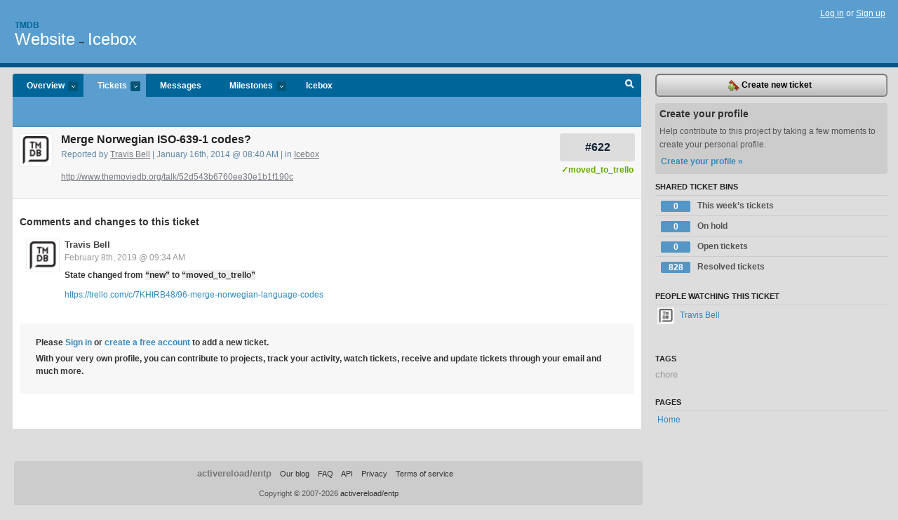

--- FILE ---
content_type: text/html; charset=utf-8
request_url: https://tmdb.lighthouseapp.com/projects/83076-website/tickets/622-merge-norwegian-iso-639-1-codes
body_size: 5015
content:
<!DOCTYPE html PUBLIC "-//W3C//DTD XHTML 1.0 Transitional//EN"
	"http://www.w3.org/TR/xhtml1/DTD/xhtml1-transitional.dtd">
<html xmlns="http://www.w3.org/1999/xhtml" xml:lang="en" lang="en">
<head>
  <script type="text/javascript" charset="utf-8">document.getElementsByTagName('html')[0].className = 'csshidden';</script>
  <meta http-equiv="Content-type" content="text/html; charset=utf-8" />
  <meta name="csrf-param" content="authenticity_token"/>
<meta name="csrf-token" content="b523a45074fbc9e2ea01c8f109b5d1832dac7506fe517296e0d4d638e6f504e9"/>
  <title>#622 Merge Norwegian ISO-639-1 codes? - Website - tmdb</title>
  <link rel="shortcut icon" href="/images/lh2/app/favicon.gif" type="image/gif" />

  <link href="&#47;stylesheets&#47;all.css?1689818182" media="screen" rel="stylesheet" type="text/css" />

  <script src="/javascripts/all.js?1689818182" type="text/javascript"></script>
  <script src="/javascripts/lh2/application.js?1689818182" type="text/javascript"></script>

  <script src="/javascripts/code.js?1689818182" type="text/javascript"></script>

  
  <style type="text/css">
    
  </style>
  <!--[if lt IE 7]>
    <link href="&#47;stylesheets&#47;lh2&#47;curb-stomp.css?1689818182" media="screen" rel="stylesheet" type="text/css" />
  <![endif]-->
  <!--[if IE 7]>
    <link href="&#47;stylesheets&#47;lh2&#47;ie7.css?1689818182" media="screen" rel="stylesheet" type="text/css" />
  <![endif]-->
  <link href="&#47;stylesheets&#47;lh2&#47;print.css?1689818182" media="print" rel="stylesheet" type="text/css" />
  <script type="text/javascript" charset="utf-8">
    if(typeof Lighthouse == 'undefined')
      var Lighthouse = {};

      Lighthouse.authenticityToken = 'b523a45074fbc9e2ea01c8f109b5d1832dac7506fe517296e0d4d638e6f504e9';
  </script>

    
    <link href="https://tmdb.lighthouseapp.com/projects/83076-website/events.atom" rel="alternate" title="Website events" type="application/atom+xml" />
  
  <script type="text/javascript" charset="utf-8">
    document.observe('dom:loaded', function() {
      Lighthouse.init();
      var flashNotice = "";
      var flashError  = "";
      if(flashNotice) Flash.notice(flashNotice, true);
      if(flashError)  Flash.errors(flashError, true);
      
    });
   
  </script>
</head>
<body class="webkit tickets-show">
  <!-- container -->
  <div id="container">
    <!-- header -->
    <div id="header" class="clear">
      <ul id="sec-nav">
      </ul>
      <div id="titles">
        <h1>
            <strong id="account-name"><a href="/">Tmdb</a></strong>
            <a href="/projects/83076-website" class="pname">Website</a>
            <span>&rarr;</span> <a href="/projects/83076-website/milestones/123976-icebox" class="pname">Icebox</a>
        </h1>
      </div>
        <span class="signin">
          <a href="https://lighthouseapp.com/login?to=https%3A%2F%2Ftmdb.lighthouseapp.com%2Fprojects%2F83076-website%2Ftickets%2F622-merge-norwegian-iso-639-1-codes">Log in</a> or
          <a href="/users/new?to=https%3A%2F%2Ftmdb.lighthouseapp.com%2Fprojects%2F83076-website%2Ftickets%2F622-merge-norwegian-iso-639-1-codes">Sign up</a>
        </span>
    </div>
    <!-- /header -->

    <!-- content -->
    <div id="content">
      
      <!-- main -->
      <div id="main">
        <div id="project-nav">
          <ul>

                <li  class="submenu-tab" id="t-proj">
          <a href="/projects/83076-website/overview" title="Overview for the Website project">Overview <em>more</em></a>
            <ul class="submenu" style="display:none">
                <li><a href="/projects/83077-api">API</a></li>
                <li><a href="/projects/83076-website">Website</a></li>
            </ul>
                </li>
              <li class="submenu-tab selected" id="t-menu">
              <a href="/projects/83076-website/tickets">Tickets <em>more</em></a>
                <ul class="submenu wbadges" style="display:none">
                  <li class="bin shared" id="menu_ticket_bin_423717">
<a href="/projects/83076-website/tickets/bins/423717" title="Query: state:new state:open milestone:next sort:state-">                      <span class="badge">0</span>
                      This week’s tickets
</a>                  </li>
                  <li class="bin shared" id="menu_ticket_bin_591296">
<a href="/projects/83076-website/tickets/bins/591296" title="Query: state:hold">                      <span class="badge">0</span>
                      On hold
</a>                  </li>
                  <li class="bin shared" id="menu_ticket_bin_378612">
<a href="/projects/83076-website/tickets/bins/378612" title="Query: state:open">                      <span class="badge">0</span>
                      Open tickets
</a>                  </li>
                  <li class="bin shared" id="menu_ticket_bin_378613">
<a href="/projects/83076-website/tickets/bins/378613" title="Query: state:resolved">                      <span class="badge">828</span>
                      Resolved tickets
</a>                  </li>
                    <li><a href="/projects/83076-website/tickets?q=all">All tickets</a></li>
                    <li><a href="/projects/83076-website/tickets?q=created%3Atoday">Today&#39;s tickets</a></li>
                    <li><a href="/projects/83076-website/tickets?q=watched%3Ame">Tickets I&#39;m watching</a></li>
                    <li><a href="/projects/83076-website/tickets?q=responsible%3Ame">Assigned to me</a></li>
                    <li><a href="/projects/83076-website/tickets?q=reported_by%3Ame">Reported by me</a></li>
                    <li><a href="/projects/83076-website/tickets?q=state%3Aopen">Open tickets</a></li>
                    <li><a href="/projects/83076-website/tickets?q=state%3Aclosed">Closed tickets</a></li>
                    <li><a href="/projects/83076-website/tickets?q=responsible%3A%27Travis+Bell%27">Travis Bell's tickets</a></li>
                </ul>
              </li>
              <li><a href="/projects/83076-website/messages">Messages</a></li>
              <li class="submenu-tab" id="t-milestone">
                <a href="/projects/83076-website/milestones/all">Milestones <em>more</em></a>
                <ul class="submenu wbadges" style="display:none">
                  <li>
<a href="/projects/83076-website/milestones/123976-icebox">                      <span class="badge">0</span>
                      Icebox
</a>                  </li>
                </ul>
              </li>

            <li>
                <a href="/projects/83076-website/milestones/current">Icebox</a>
            </li>
            <li id="quick-search"><a href="#" onclick="$('quick-search-bar').toggle(); $('q').focus(); return false">Search</a></li>
          </ul>
        </div>

        <div id="quick-search-bar" style="display:none">
<form action="/projects/83076-website/tickets" id="search-form" method="get">            <label for="q">Find tickets:</label> <input type="search" id="q" name="q" value="" />
            
            <a href="#search-help" id="search-help-trigger">[help]</a>
            <div id="search-help" style="display:none">
              <div class="popup">
                <h3>Keyword searching</h3>
<div class="popup-content">
  <table class="help-tbl" cellspacing="0" cellpadding="0">
    <tr>
      <th>Type</th>
      <th>To find</th>
    </tr>
    <tr>
      <td class="query">responsible:me</td>
      <td>tickets assigned to you</td>
    </tr>
    <tr>
      <td class="query">tagged:"@high"</td>
      <td>tickets tagged @high</td>
    </tr>
    <tr>
      <td class="query">milestone:next</td>
      <td>tickets in the upcoming milestone</td>
    </tr>
    <tr>
      <td class="query">state:invalid</td>
      <td>tickets with the state invalid</td>
    </tr>
    <tr>
      <td class="query">created:"last week"</td>
      <td>tickets created last week</td>
    </tr>
    <tr>
      <td class="query">sort:number, importance, updated</td>
      <td>tickets sorted by #, importance or updated</td>
    </tr>
    <tr>
      <td colspan="2">Combine keywords for powerful searching.</td>
    </tr>
    <tr class="plinks">
      <td colspan="2"><a href="http://help.lighthouseapp.com/faqs/getting-started/how-do-i-search-for-tickets?sso=">Use advanced searching &raquo;</a></td>
    </tr>
  </table>
</div>
              </div>
            </div>
</form>        </div>

        <div id="action-nav">
          <ul class="clear">
            

          </ul>
        </div>

        <div id="flashes">
          <div id="flash-errors" style="display:none"></div>
          <div id="flash-notice" style="display:none"></div>
        </div>
        <div id="page-top">
          
  <div class="greet clear">
    <div class="ticket-meta clear">
      <span class="ticketnum clear">
        <a href="/projects/83076-website/tickets/622">#622</a>
      </span>
      <span class="tstate" style="color:#6A0">&#10003;moved_to_trello</span>
    </div>
    <div class="gleft"><img alt="Travis Bell" class="avatar-large avatar" src="https://entp-lh-avatar-production.s3.amazonaws.com/avatars/163856/large.png?AWSAccessKeyId=AKIAJ4QBZRZBVMOUBNZA&amp;Expires=2014859412&amp;Signature=Y9AVm3y3F5%2BKkaikHLdC%2BkeH%2FXw%3D" title="Travis Bell" /></div>
    <div class="gcnt">
      <h2>
        Merge Norwegian ISO-639-1 codes?
      </h2>
      <p class="date">
        Reported by <a href="/users/163856">Travis Bell</a> |
        January 16th, 2014 @ 08:40 AM
        | in <a href="https://tmdb.lighthouseapp.com/projects/83076/milestones/123976-icebox" anchor="ticket-622">Icebox</a>
        
      </p>
      <div class="greet-cnt"><div><p><a href=
"http://www.themoviedb.org/talk/52d543b6760ee30e1b1f190c">http://www.themoviedb.org/talk/52d543b6760ee30e1b1f190c</a></p></div></div>
      
    </div>
  </div>

        </div>
        <div id="main-content" class="clear">
          

<div id="ticket">

  <div class="changes">
    <h3>Comments and changes to this ticket</h3>
    <ul class="info">

      <!-- cached in v:77467377:1549643663v-a:d41d8cd98f00b204e9800998ecf8427e on 2023-11-06 15:10:12 UTC -->
      <li id="ticket-622-2" class="tticket clear shaded" style="clear:left">

        <div class="tleft"><img alt="Travis Bell" class="avatar-large avatar" src="https://entp-lh-avatar-production.s3.amazonaws.com/avatars/163856/large.png?AWSAccessKeyId=AKIAJ4QBZRZBVMOUBNZA&amp;Expires=2014859412&amp;Signature=Y9AVm3y3F5%2BKkaikHLdC%2BkeH%2FXw%3D" title="Travis Bell" /></div>
        <div class="tcnt">
          <h4><a href="/users/163856">Travis Bell</a> <span class="event-date"><a href="#ticket-622-2">February 8th, 2019 @ 09:34 AM</a></span></h4>
          <ul class="ticket-changes">
            
<li>State changed from <em class="change">&#147;new&#148;</em> to <em class="change">&#147;moved_to_trello&#148;</em></li>

          </ul>
          <div class="desc" style="clear:left"><div><p><a href="https:&#47;&#47;trello.com&#47;c&#47;7KHtRB48&#47;96-merge-norwegian-language-codes">https://trello.com/c/7KHtRB48/96-merge-norwegian-language-codes</a></p></div></div>
                
        </div>
      </li>
    </ul>
    
  </div>
  
  
  <div class="form-tip stdout">
    <p>Please <a href="/login?to=https%3A%2F%2Ftmdb.lighthouseapp.com%2Fprojects%2F83076-website%2Ftickets%2F622-merge-norwegian-iso-639-1-codes">Sign in</a> or <a href="/users/new?to=https%3A%2F%2Ftmdb.lighthouseapp.com%2Fprojects%2F83076-website%2Ftickets%2F622-merge-norwegian-iso-639-1-codes">create a free account</a> to add a new ticket.</p>
    <p>With your very own profile, you can contribute to projects, track your activity, watch tickets, receive and update tickets through your 
      email and much more.</p>
  </div>
</div>





        </div>
      </div>
      <!-- /main -->

      <!-- sidebar -->
      <div id="sbar">
                <span class="sbar-btn">
<a href="/projects/83076-website/tickets/new?ticket%5Bmilestone_id%5D=123976-icebox">                    <img alt="New-ticket" src="/images/lh2/app/icons/new-ticket.png?1689818182" /> Create new ticket
</a>                </span>
          
<div class="attention">
  <h3>Create your profile</h3>
  <p>Help contribute to this project by taking a few moments to create your personal profile.  <a href="/users/new?to=%2Fprojects%2F83076-website%2Ftickets%2F622-merge-norwegian-iso-639-1-codes" class="abutton">Create your profile »</a>
  </p>
</div>


            <div class="sblock bin-block" id="private-bin-block" style="display:none">
</div>

            <div class="sblock bin-block" id="shared-bin-block" >
  <h3>Shared Ticket Bins <a href="#sortbin" id="shared-bin-sorter" style="display:none">(Sort)</a></h3>
  <ul class="stacked wbadges sortable" id="shared-ticket-bins">
    <li class="bin shared" id="list_ticket_bin_423717" >
      <span class="handle-wrapper">
        <span class="handle" style="display:none">&#x2193;&#x2191; drag</span>
      </span>
<a href="/projects/83076-website/tickets/bins/423717" title="Query: state:new state:open milestone:next sort:state-">        <span class="badge">0</span>
        This week’s tickets
</a>    </li>
    <li class="bin shared" id="list_ticket_bin_591296" >
      <span class="handle-wrapper">
        <span class="handle" style="display:none">&#x2193;&#x2191; drag</span>
      </span>
<a href="/projects/83076-website/tickets/bins/591296" title="Query: state:hold">        <span class="badge">0</span>
        On hold
</a>    </li>
    <li class="bin shared" id="list_ticket_bin_378612" >
      <span class="handle-wrapper">
        <span class="handle" style="display:none">&#x2193;&#x2191; drag</span>
      </span>
<a href="/projects/83076-website/tickets/bins/378612" title="Query: state:open">        <span class="badge">0</span>
        Open tickets
</a>    </li>
    <li class="bin shared" id="list_ticket_bin_378613" >
      <span class="handle-wrapper">
        <span class="handle" style="display:none">&#x2193;&#x2191; drag</span>
      </span>
<a href="/projects/83076-website/tickets/bins/378613" title="Query: state:resolved">        <span class="badge">828</span>
        Resolved tickets
</a>    </li>
  </ul>
</div>


            <div class="sblock">
      <h3>People watching this ticket</h3>
      <ul class="link-list" id="watchers">
        <li class="watcherdude last" id="watcher-163856">
<a href="/users/163856">      <img alt="Travis Bell" class="tinyavatar" src="https://entp-lh-avatar-production.s3.amazonaws.com/avatars/163856/small.png?AWSAccessKeyId=AKIAJ4QBZRZBVMOUBNZA&amp;Expires=2085023858&amp;Signature=bkgpb7UZSZ%2FEKCjk%2B9ReTQjufiY%3D" title="Travis Bell" />
      Travis Bell
</a>  </li>
        </ul>
    </div>
    
  

   
<div class="sblock">
  <h3>Tags</h3>
    <div class="taglist">
      <a href="https://tmdb.lighthouseapp.com/projects/83076-website/tickets?q=tagged%3A%22chore%22" class="size0" rel="tag" title="chore">chore</a>
    </div>
</div>

  


  
<div class="sblock clear">
  <h3>Pages </h3>
  <ul class="link-list sortable" id="pagelist">
    <li id="page_155157"><span class="handle" style="display:none">&#x2193;&#x2191; drag</span><a href="/projects/83076/home">Home</a></li>
  </ul>
    
</div>


      </div>
      <!-- /sidebar -->
      
    </div>
    <!-- /content -->
    <!-- footer -->
    <div id="footer">
      <div id="footer-cnt">
        <ul id="ftr-links">
          <li id="entp"><a href="https://entp.com" title="The folks who built this">activereload/entp</a></li>
          <li><a href="http://blog.entp.com/" title="Read our stuff">Our blog</a></li>
          <li><a href="http://help.lighthouseapp.com/faqs?sso=" title="Frequently Asked Questions">FAQ</a></li>
          <li><a href="http://help.lighthouseapp.com/kb/api" title="Developer API documentation and examples">API</a></li>
          <li><a href="https://lighthouseapp.com/privacy" title="Privacy">Privacy</a></li>
          <li><a href="https://lighthouseapp.com/tos" title="Terms of service">Terms of service</a></li>
        </ul>
        <p>Copyright &copy; 2007-2026 <a href="https://entp.com">activereload/entp</a>
        </p>
      </div>
    </div>
    <!-- /footer -->
  </div>
  <!-- /container -->



<!-- Google Analytics -->
<script>
(function(i,s,o,g,r,a,m){i['GoogleAnalyticsObject']=r;i[r]=i[r]||function(){
(i[r].q=i[r].q||[]).push(arguments)},i[r].l=1*new Date();a=s.createElement(o),
m=s.getElementsByTagName(o)[0];a.async=1;a.src=g;m.parentNode.insertBefore(a,m)
})(window,document,'script','//www.google-analytics.com/analytics.js','ga');

ga('create', 'UA-1408278-2', 'auto');
ga('set',    'anonymizeIp', true)
ga('send',   'pageview');


</script>
<!-- End Google Analytics -->



</body>
</html>
